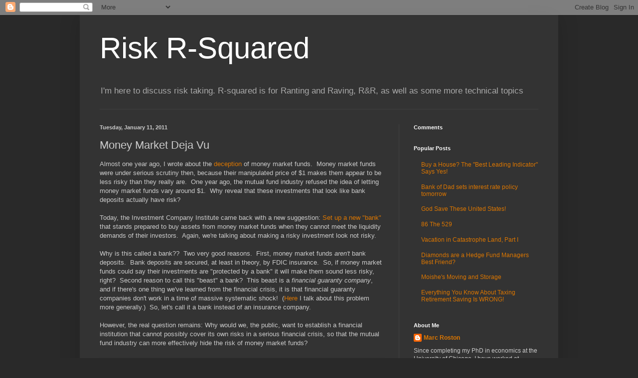

--- FILE ---
content_type: text/javascript;charset=utf-8
request_url: https://www.intensedebate.com/idc/js/comment-func.php?token=nF7ZhELRvFLVTS44AsWqiV8auKqfpvKz&blogpostid=86132529&time=1764715607260
body_size: 147
content:
IDC.load_js( 'https://r-login.wordpress.com/remote-login.php?action=script_redirect&url_hash=daafbba399549bcef6d7ee64bf06a7c9&id=intensedebate&url=https%3A%2F%2Fwww.intensedebate.com%2Fidc%2Fjs%2Fcomment-func.php%3Fblogpostid%3D86132529%26token%3DnF7ZhELRvFLVTS44AsWqiV8auKqfpvKz%26return%3Dtrue' );

--- FILE ---
content_type: text/javascript;charset=utf-8
request_url: https://www.intensedebate.com/comment/406ffd7e8e4ac5cc9d1ad2d179c901db/blogger
body_size: 1759
content:
if (!window['ID___Nonce']){window.ID___Nonce='11d104835c3b0cd30758256fb0f39c0d834b136dc47d1a4447300431df343a61|1764715606';}if (!window['ID___Acct']){window.ID___Acct='406ffd7e8e4ac5cc9d1ad2d179c901db';}	var IDHost = "https://www.intensedebate.com/";
	var acct = "406ffd7e8e4ac5cc9d1ad2d179c901db";
	var elements = document.getElementsByTagName("H3");
	var postTitles = Array();
	var browser=navigator.appName;
	var postTimes = Array();
	var postAuthors = Array();
	var postCats = Array();
	var thisdate = new Date();
	var newImage = new Image();
	newImage.src ="https://www.intensedebate.com/remoteVisit.php?acct="+acct+"&time="+thisdate.getTime();
	newImage.style.display = "none";
	var windowLocation = window.location.toString();
	
	var divIDC = document.createElement("div");
	divIDC.id = "idc-container";
	
	function idcomments_init() {
		document.body.appendChild(newImage);
		
		postTitles = Array();
		
		for(var k=0; k<elements.length ; k++)  {
			if(elements[k].className.indexOf("post-title")>=0) {
		    	postTitles[postTitles.length] = elements[k];
			}
		}
		
		var abbrs = document.getElementsByTagName("abbr");
		for(var i=0; i<abbrs.length; i++) {
			if(abbrs[i].className == "published") {
				postTimes[postTimes.length] = abbrs[i].title;
			}
		}
		
		var spans = document.getElementsByTagName("SPAN");
		for(var i=0; i<spans.length; i++) {
			if(spans[i].className == "fn") {
				postAuthors[postAuthors.length] = spans[i].innerHTML;
			}
			
			if(spans[i].className == "post-labels") {
				var catStr = "";
				for(var j=0; j<spans[i].childNodes.length; j++) {
					if(spans[i].childNodes[j] && spans[i].childNodes[j].href && spans[i].childNodes[j].href.length>0) {
						catStr += spans[i].childNodes[j].innerHTML + "|";
					}
				}
				
				postCats[postCats.length] = catStr;
			}
		}
		
		if(postTitles.length>1 || windowLocation.substr(windowLocation.length - 14) == ".blogspot.com/" || windowLocation.indexOf('.blogspot.com/search')>=0) {
			for(var k=0; k<postTitles.length ; k++) {
				var permaLink = "";
				var titleChildren = postTitles[k].childNodes;
				for(var x=0; x<titleChildren.length ; x++)  {
					if (titleChildren[x].tagName == "A") {
						permaLink = titleChildren[x].href;
					}
				} 
				
				var postChildren = postTitles[k].parentNode.childNodes;
				for(var j=0; j<postChildren.length ; j++) {
					if(postChildren[j].className == "post-footer") {
						if(browser == "Microsoft Internet Explorer"){
							var postid = postTitles[k].parentNode.childNodes[0].name;
							var posttitle = postTitles[k].childNodes[0].innerHTML;
						} else {
							var postid = postTitles[k].parentNode.childNodes[1].name;
							var posttitle = postTitles[k].childNodes[1].innerHTML;
						}
						
						var postFooter = postChildren[j];
						var newScript = document.createElement("script");
						newScript.src = 'https://www.intensedebate.com/js/getCommentLink.php?acct='+acct+'&postid='+postid+'&posttitle='+encodeURIComponent(posttitle)+'&posturl='+permaLink+'&src=blogger&posttime='+encodeURIComponent(postTimes[k])+'&postauthor='+encodeURIComponent(postAuthors[k])+'&postcategories='+encodeURIComponent(postCats[k]);						
						newScript.type = "text/javascript";
						newScript.defer = "defer";
						var footerChildren = postFooter.childNodes;
						for(i=0; i<footerChildren.length; i++) {
							if(document.getElementById("PostCommentLink")) {
										document.getElementById("PostCommentLink").innerHTML = "";
										document.getElementById("PostCommentLink").appendChild(newScript);
							}
							footerSubChildren = footerChildren[i].childNodes;
							for(m=0; m<footerSubChildren.length; m++) {
								if(footerSubChildren[m].className == "post-comment-link") {
									if(footerSubChildren[m].innerHTML.length<=40) {
										footerSubChildren[m].innerHTML = "";
										
										footerSubChildren[m].appendChild(newScript);
									}
								}
							}
						}
					}
				}
			}
		}	
		else if(postTitles.length==1) {
			if((document.getElementById("comments-block") && document.getElementById("comments-block").childNodes.length<=1) || !document.getElementById("comments-block")) {
				var postChildren = postTitles[0].parentNode.childNodes;
				for(var j=0; j<postChildren.length ; j++)  {
					if(postChildren[j].className == "post-footer") {
						var postFooter = postChildren[j];
						var newScript = document.createElement("script");
						newScript.src = 'https://www.intensedebate.com/comment/'+acct+'';
						newScript.type = "text/javascript";
						newScript.defer = "defer";
						
						if(document.getElementById('backlinks-container')!=null) {
							postFooter.insertBefore(document.getElementById('backlinks-container'), postFooter.firstChild);
						}
						
						if(document.getElementById("id-comments-neo"))
							document.getElementById("comments").id="idc-container";
							
						postFooter.insertBefore(newScript, postFooter.firstChild);
						postFooter.insertBefore(divIDC, postFooter.firstChild);
					}
				}
				
				if(document.getElementById("comments"))
					document.getElementById("comments").style.display = "none";
			}
		}
	}

	function chkLoaded() {
		//if(!document.getElementById("blog-pager"))
		if(('406ffd7e8e4ac5cc9d1ad2d179c901db'=='ddc63004ec80a8d8ff76b6ff892c02cc' && !document.getElementById("footer")) || ('406ffd7e8e4ac5cc9d1ad2d179c901db'!='ddc63004ec80a8d8ff76b6ff892c02cc' && !document.getElementById("blog-pager"))) {
			setTimeout("chkLoaded()", 100);
		} else {
			idcomments_init();
			if(postTitles.length>1)
				setTimeout("needReload()", 100);
		}
	}
	
	function needReload() {
		var scripts = document.getElementsByTagName("script");
		var count = 0;
		for(var i=0; i<scripts.length; i++) {
			if(scripts[i].src.indexOf("intensedebate.com/js/getCommentLink.php")>0)
				count++;
		}
		
		if(count<1) {
			setTimeout("chkLoaded();", 300);
		} else {
			setTimeout("needReload()", 100);
		}
	}
	
	chkLoaded();